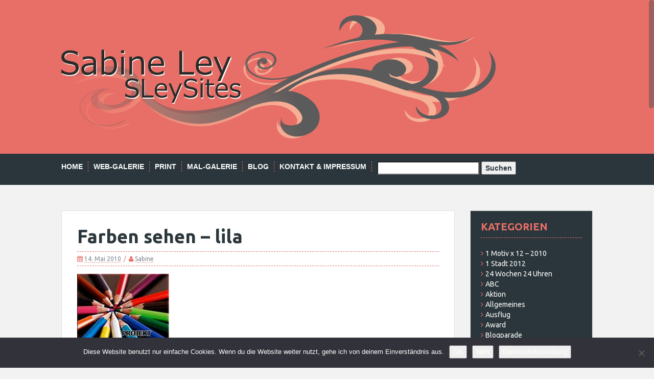

--- FILE ---
content_type: text/html; charset=UTF-8
request_url: https://www.sleysites.de/farben-sehen-lila/
body_size: 11876
content:
<!DOCTYPE html>
<html lang="de">
<head>
<meta charset="UTF-8">
<meta name="viewport" content="width=device-width, initial-scale=1">
<title>Farben sehen &#8211; lila | SleySites</title>
<link rel="profile" href="http://gmpg.org/xfn/11">
<link rel="pingback" href="https://www.sleysites.de/xmlrpc.php">
	<link rel="shortcut icon" href="http://www.sleysites.de/wp-content/uploads/2015/06/favicon-96x96.png" />


<title>Farben sehen &#8211; lila &#8211; SleySites</title>
<meta name='robots' content='max-image-preview:large' />
	<style>img:is([sizes="auto" i], [sizes^="auto," i]) { contain-intrinsic-size: 3000px 1500px }</style>
	<link rel='dns-prefetch' href='//www.sleysites.de' />
<link rel='dns-prefetch' href='//fonts.googleapis.com' />
<link rel="alternate" type="application/rss+xml" title="SleySites &raquo; Feed" href="https://www.sleysites.de/feed/" />
<link rel="alternate" type="application/rss+xml" title="SleySites &raquo; Kommentar-Feed" href="https://www.sleysites.de/comments/feed/" />
<link rel="alternate" type="application/rss+xml" title="SleySites &raquo; Farben sehen &#8211; lila Kommentar-Feed" href="https://www.sleysites.de/farben-sehen-lila/feed/" />
<script type="text/javascript">
/* <![CDATA[ */
window._wpemojiSettings = {"baseUrl":"https:\/\/s.w.org\/images\/core\/emoji\/16.0.1\/72x72\/","ext":".png","svgUrl":"https:\/\/s.w.org\/images\/core\/emoji\/16.0.1\/svg\/","svgExt":".svg","source":{"concatemoji":"https:\/\/www.sleysites.de\/wp-includes\/js\/wp-emoji-release.min.js?ver=6.8.2"}};
/*! This file is auto-generated */
!function(s,n){var o,i,e;function c(e){try{var t={supportTests:e,timestamp:(new Date).valueOf()};sessionStorage.setItem(o,JSON.stringify(t))}catch(e){}}function p(e,t,n){e.clearRect(0,0,e.canvas.width,e.canvas.height),e.fillText(t,0,0);var t=new Uint32Array(e.getImageData(0,0,e.canvas.width,e.canvas.height).data),a=(e.clearRect(0,0,e.canvas.width,e.canvas.height),e.fillText(n,0,0),new Uint32Array(e.getImageData(0,0,e.canvas.width,e.canvas.height).data));return t.every(function(e,t){return e===a[t]})}function u(e,t){e.clearRect(0,0,e.canvas.width,e.canvas.height),e.fillText(t,0,0);for(var n=e.getImageData(16,16,1,1),a=0;a<n.data.length;a++)if(0!==n.data[a])return!1;return!0}function f(e,t,n,a){switch(t){case"flag":return n(e,"\ud83c\udff3\ufe0f\u200d\u26a7\ufe0f","\ud83c\udff3\ufe0f\u200b\u26a7\ufe0f")?!1:!n(e,"\ud83c\udde8\ud83c\uddf6","\ud83c\udde8\u200b\ud83c\uddf6")&&!n(e,"\ud83c\udff4\udb40\udc67\udb40\udc62\udb40\udc65\udb40\udc6e\udb40\udc67\udb40\udc7f","\ud83c\udff4\u200b\udb40\udc67\u200b\udb40\udc62\u200b\udb40\udc65\u200b\udb40\udc6e\u200b\udb40\udc67\u200b\udb40\udc7f");case"emoji":return!a(e,"\ud83e\udedf")}return!1}function g(e,t,n,a){var r="undefined"!=typeof WorkerGlobalScope&&self instanceof WorkerGlobalScope?new OffscreenCanvas(300,150):s.createElement("canvas"),o=r.getContext("2d",{willReadFrequently:!0}),i=(o.textBaseline="top",o.font="600 32px Arial",{});return e.forEach(function(e){i[e]=t(o,e,n,a)}),i}function t(e){var t=s.createElement("script");t.src=e,t.defer=!0,s.head.appendChild(t)}"undefined"!=typeof Promise&&(o="wpEmojiSettingsSupports",i=["flag","emoji"],n.supports={everything:!0,everythingExceptFlag:!0},e=new Promise(function(e){s.addEventListener("DOMContentLoaded",e,{once:!0})}),new Promise(function(t){var n=function(){try{var e=JSON.parse(sessionStorage.getItem(o));if("object"==typeof e&&"number"==typeof e.timestamp&&(new Date).valueOf()<e.timestamp+604800&&"object"==typeof e.supportTests)return e.supportTests}catch(e){}return null}();if(!n){if("undefined"!=typeof Worker&&"undefined"!=typeof OffscreenCanvas&&"undefined"!=typeof URL&&URL.createObjectURL&&"undefined"!=typeof Blob)try{var e="postMessage("+g.toString()+"("+[JSON.stringify(i),f.toString(),p.toString(),u.toString()].join(",")+"));",a=new Blob([e],{type:"text/javascript"}),r=new Worker(URL.createObjectURL(a),{name:"wpTestEmojiSupports"});return void(r.onmessage=function(e){c(n=e.data),r.terminate(),t(n)})}catch(e){}c(n=g(i,f,p,u))}t(n)}).then(function(e){for(var t in e)n.supports[t]=e[t],n.supports.everything=n.supports.everything&&n.supports[t],"flag"!==t&&(n.supports.everythingExceptFlag=n.supports.everythingExceptFlag&&n.supports[t]);n.supports.everythingExceptFlag=n.supports.everythingExceptFlag&&!n.supports.flag,n.DOMReady=!1,n.readyCallback=function(){n.DOMReady=!0}}).then(function(){return e}).then(function(){var e;n.supports.everything||(n.readyCallback(),(e=n.source||{}).concatemoji?t(e.concatemoji):e.wpemoji&&e.twemoji&&(t(e.twemoji),t(e.wpemoji)))}))}((window,document),window._wpemojiSettings);
/* ]]> */
</script>
<link rel='stylesheet' id='cnss_font_awesome_css-css' href='https://www.sleysites.de/wp-content/plugins/easy-social-icons/css/font-awesome/css/all.min.css?ver=6.7.2' type='text/css' media='all' />
<link rel='stylesheet' id='cnss_font_awesome_v4_shims-css' href='https://www.sleysites.de/wp-content/plugins/easy-social-icons/css/font-awesome/css/v4-shims.min.css?ver=6.7.2' type='text/css' media='all' />
<link rel='stylesheet' id='cnss_css-css' href='https://www.sleysites.de/wp-content/plugins/easy-social-icons/css/cnss.css?ver=1.0' type='text/css' media='all' />
<link rel='stylesheet' id='cnss_share_css-css' href='https://www.sleysites.de/wp-content/plugins/easy-social-icons/css/share.css?ver=1.0' type='text/css' media='all' />
<style id='wp-emoji-styles-inline-css' type='text/css'>

	img.wp-smiley, img.emoji {
		display: inline !important;
		border: none !important;
		box-shadow: none !important;
		height: 1em !important;
		width: 1em !important;
		margin: 0 0.07em !important;
		vertical-align: -0.1em !important;
		background: none !important;
		padding: 0 !important;
	}
</style>
<link rel='stylesheet' id='wp-block-library-css' href='https://www.sleysites.de/wp-includes/css/dist/block-library/style.min.css?ver=6.8.2' type='text/css' media='all' />
<style id='classic-theme-styles-inline-css' type='text/css'>
/*! This file is auto-generated */
.wp-block-button__link{color:#fff;background-color:#32373c;border-radius:9999px;box-shadow:none;text-decoration:none;padding:calc(.667em + 2px) calc(1.333em + 2px);font-size:1.125em}.wp-block-file__button{background:#32373c;color:#fff;text-decoration:none}
</style>
<style id='global-styles-inline-css' type='text/css'>
:root{--wp--preset--aspect-ratio--square: 1;--wp--preset--aspect-ratio--4-3: 4/3;--wp--preset--aspect-ratio--3-4: 3/4;--wp--preset--aspect-ratio--3-2: 3/2;--wp--preset--aspect-ratio--2-3: 2/3;--wp--preset--aspect-ratio--16-9: 16/9;--wp--preset--aspect-ratio--9-16: 9/16;--wp--preset--color--black: #000000;--wp--preset--color--cyan-bluish-gray: #abb8c3;--wp--preset--color--white: #ffffff;--wp--preset--color--pale-pink: #f78da7;--wp--preset--color--vivid-red: #cf2e2e;--wp--preset--color--luminous-vivid-orange: #ff6900;--wp--preset--color--luminous-vivid-amber: #fcb900;--wp--preset--color--light-green-cyan: #7bdcb5;--wp--preset--color--vivid-green-cyan: #00d084;--wp--preset--color--pale-cyan-blue: #8ed1fc;--wp--preset--color--vivid-cyan-blue: #0693e3;--wp--preset--color--vivid-purple: #9b51e0;--wp--preset--gradient--vivid-cyan-blue-to-vivid-purple: linear-gradient(135deg,rgba(6,147,227,1) 0%,rgb(155,81,224) 100%);--wp--preset--gradient--light-green-cyan-to-vivid-green-cyan: linear-gradient(135deg,rgb(122,220,180) 0%,rgb(0,208,130) 100%);--wp--preset--gradient--luminous-vivid-amber-to-luminous-vivid-orange: linear-gradient(135deg,rgba(252,185,0,1) 0%,rgba(255,105,0,1) 100%);--wp--preset--gradient--luminous-vivid-orange-to-vivid-red: linear-gradient(135deg,rgba(255,105,0,1) 0%,rgb(207,46,46) 100%);--wp--preset--gradient--very-light-gray-to-cyan-bluish-gray: linear-gradient(135deg,rgb(238,238,238) 0%,rgb(169,184,195) 100%);--wp--preset--gradient--cool-to-warm-spectrum: linear-gradient(135deg,rgb(74,234,220) 0%,rgb(151,120,209) 20%,rgb(207,42,186) 40%,rgb(238,44,130) 60%,rgb(251,105,98) 80%,rgb(254,248,76) 100%);--wp--preset--gradient--blush-light-purple: linear-gradient(135deg,rgb(255,206,236) 0%,rgb(152,150,240) 100%);--wp--preset--gradient--blush-bordeaux: linear-gradient(135deg,rgb(254,205,165) 0%,rgb(254,45,45) 50%,rgb(107,0,62) 100%);--wp--preset--gradient--luminous-dusk: linear-gradient(135deg,rgb(255,203,112) 0%,rgb(199,81,192) 50%,rgb(65,88,208) 100%);--wp--preset--gradient--pale-ocean: linear-gradient(135deg,rgb(255,245,203) 0%,rgb(182,227,212) 50%,rgb(51,167,181) 100%);--wp--preset--gradient--electric-grass: linear-gradient(135deg,rgb(202,248,128) 0%,rgb(113,206,126) 100%);--wp--preset--gradient--midnight: linear-gradient(135deg,rgb(2,3,129) 0%,rgb(40,116,252) 100%);--wp--preset--font-size--small: 13px;--wp--preset--font-size--medium: 20px;--wp--preset--font-size--large: 36px;--wp--preset--font-size--x-large: 42px;--wp--preset--spacing--20: 0.44rem;--wp--preset--spacing--30: 0.67rem;--wp--preset--spacing--40: 1rem;--wp--preset--spacing--50: 1.5rem;--wp--preset--spacing--60: 2.25rem;--wp--preset--spacing--70: 3.38rem;--wp--preset--spacing--80: 5.06rem;--wp--preset--shadow--natural: 6px 6px 9px rgba(0, 0, 0, 0.2);--wp--preset--shadow--deep: 12px 12px 50px rgba(0, 0, 0, 0.4);--wp--preset--shadow--sharp: 6px 6px 0px rgba(0, 0, 0, 0.2);--wp--preset--shadow--outlined: 6px 6px 0px -3px rgba(255, 255, 255, 1), 6px 6px rgba(0, 0, 0, 1);--wp--preset--shadow--crisp: 6px 6px 0px rgba(0, 0, 0, 1);}:where(.is-layout-flex){gap: 0.5em;}:where(.is-layout-grid){gap: 0.5em;}body .is-layout-flex{display: flex;}.is-layout-flex{flex-wrap: wrap;align-items: center;}.is-layout-flex > :is(*, div){margin: 0;}body .is-layout-grid{display: grid;}.is-layout-grid > :is(*, div){margin: 0;}:where(.wp-block-columns.is-layout-flex){gap: 2em;}:where(.wp-block-columns.is-layout-grid){gap: 2em;}:where(.wp-block-post-template.is-layout-flex){gap: 1.25em;}:where(.wp-block-post-template.is-layout-grid){gap: 1.25em;}.has-black-color{color: var(--wp--preset--color--black) !important;}.has-cyan-bluish-gray-color{color: var(--wp--preset--color--cyan-bluish-gray) !important;}.has-white-color{color: var(--wp--preset--color--white) !important;}.has-pale-pink-color{color: var(--wp--preset--color--pale-pink) !important;}.has-vivid-red-color{color: var(--wp--preset--color--vivid-red) !important;}.has-luminous-vivid-orange-color{color: var(--wp--preset--color--luminous-vivid-orange) !important;}.has-luminous-vivid-amber-color{color: var(--wp--preset--color--luminous-vivid-amber) !important;}.has-light-green-cyan-color{color: var(--wp--preset--color--light-green-cyan) !important;}.has-vivid-green-cyan-color{color: var(--wp--preset--color--vivid-green-cyan) !important;}.has-pale-cyan-blue-color{color: var(--wp--preset--color--pale-cyan-blue) !important;}.has-vivid-cyan-blue-color{color: var(--wp--preset--color--vivid-cyan-blue) !important;}.has-vivid-purple-color{color: var(--wp--preset--color--vivid-purple) !important;}.has-black-background-color{background-color: var(--wp--preset--color--black) !important;}.has-cyan-bluish-gray-background-color{background-color: var(--wp--preset--color--cyan-bluish-gray) !important;}.has-white-background-color{background-color: var(--wp--preset--color--white) !important;}.has-pale-pink-background-color{background-color: var(--wp--preset--color--pale-pink) !important;}.has-vivid-red-background-color{background-color: var(--wp--preset--color--vivid-red) !important;}.has-luminous-vivid-orange-background-color{background-color: var(--wp--preset--color--luminous-vivid-orange) !important;}.has-luminous-vivid-amber-background-color{background-color: var(--wp--preset--color--luminous-vivid-amber) !important;}.has-light-green-cyan-background-color{background-color: var(--wp--preset--color--light-green-cyan) !important;}.has-vivid-green-cyan-background-color{background-color: var(--wp--preset--color--vivid-green-cyan) !important;}.has-pale-cyan-blue-background-color{background-color: var(--wp--preset--color--pale-cyan-blue) !important;}.has-vivid-cyan-blue-background-color{background-color: var(--wp--preset--color--vivid-cyan-blue) !important;}.has-vivid-purple-background-color{background-color: var(--wp--preset--color--vivid-purple) !important;}.has-black-border-color{border-color: var(--wp--preset--color--black) !important;}.has-cyan-bluish-gray-border-color{border-color: var(--wp--preset--color--cyan-bluish-gray) !important;}.has-white-border-color{border-color: var(--wp--preset--color--white) !important;}.has-pale-pink-border-color{border-color: var(--wp--preset--color--pale-pink) !important;}.has-vivid-red-border-color{border-color: var(--wp--preset--color--vivid-red) !important;}.has-luminous-vivid-orange-border-color{border-color: var(--wp--preset--color--luminous-vivid-orange) !important;}.has-luminous-vivid-amber-border-color{border-color: var(--wp--preset--color--luminous-vivid-amber) !important;}.has-light-green-cyan-border-color{border-color: var(--wp--preset--color--light-green-cyan) !important;}.has-vivid-green-cyan-border-color{border-color: var(--wp--preset--color--vivid-green-cyan) !important;}.has-pale-cyan-blue-border-color{border-color: var(--wp--preset--color--pale-cyan-blue) !important;}.has-vivid-cyan-blue-border-color{border-color: var(--wp--preset--color--vivid-cyan-blue) !important;}.has-vivid-purple-border-color{border-color: var(--wp--preset--color--vivid-purple) !important;}.has-vivid-cyan-blue-to-vivid-purple-gradient-background{background: var(--wp--preset--gradient--vivid-cyan-blue-to-vivid-purple) !important;}.has-light-green-cyan-to-vivid-green-cyan-gradient-background{background: var(--wp--preset--gradient--light-green-cyan-to-vivid-green-cyan) !important;}.has-luminous-vivid-amber-to-luminous-vivid-orange-gradient-background{background: var(--wp--preset--gradient--luminous-vivid-amber-to-luminous-vivid-orange) !important;}.has-luminous-vivid-orange-to-vivid-red-gradient-background{background: var(--wp--preset--gradient--luminous-vivid-orange-to-vivid-red) !important;}.has-very-light-gray-to-cyan-bluish-gray-gradient-background{background: var(--wp--preset--gradient--very-light-gray-to-cyan-bluish-gray) !important;}.has-cool-to-warm-spectrum-gradient-background{background: var(--wp--preset--gradient--cool-to-warm-spectrum) !important;}.has-blush-light-purple-gradient-background{background: var(--wp--preset--gradient--blush-light-purple) !important;}.has-blush-bordeaux-gradient-background{background: var(--wp--preset--gradient--blush-bordeaux) !important;}.has-luminous-dusk-gradient-background{background: var(--wp--preset--gradient--luminous-dusk) !important;}.has-pale-ocean-gradient-background{background: var(--wp--preset--gradient--pale-ocean) !important;}.has-electric-grass-gradient-background{background: var(--wp--preset--gradient--electric-grass) !important;}.has-midnight-gradient-background{background: var(--wp--preset--gradient--midnight) !important;}.has-small-font-size{font-size: var(--wp--preset--font-size--small) !important;}.has-medium-font-size{font-size: var(--wp--preset--font-size--medium) !important;}.has-large-font-size{font-size: var(--wp--preset--font-size--large) !important;}.has-x-large-font-size{font-size: var(--wp--preset--font-size--x-large) !important;}
:where(.wp-block-post-template.is-layout-flex){gap: 1.25em;}:where(.wp-block-post-template.is-layout-grid){gap: 1.25em;}
:where(.wp-block-columns.is-layout-flex){gap: 2em;}:where(.wp-block-columns.is-layout-grid){gap: 2em;}
:root :where(.wp-block-pullquote){font-size: 1.5em;line-height: 1.6;}
</style>
<link rel='stylesheet' id='cookie-notice-front-css' href='https://www.sleysites.de/wp-content/plugins/cookie-notice/css/front.min.css?ver=2.5.7' type='text/css' media='all' />
<link rel='stylesheet' id='dashicons-css' href='https://www.sleysites.de/wp-includes/css/dashicons.min.css?ver=6.8.2' type='text/css' media='all' />
<link rel='stylesheet' id='thickbox-css' href='https://www.sleysites.de/wp-includes/js/thickbox/thickbox.css?ver=6.8.2' type='text/css' media='all' />
<link rel='stylesheet' id='auto-thickbox-css' href='https://www.sleysites.de/wp-content/plugins/auto-thickbox/css/styles-pre39.css?ver=20140420' type='text/css' media='all' />
<link rel='stylesheet' id='solon-bootstrap-css' href='https://www.sleysites.de/wp-content/themes/solon/bootstrap/css/bootstrap.min.css?ver=1' type='text/css' media='all' />
<link rel='stylesheet' id='solon-style-css' href='https://www.sleysites.de/wp-content/themes/solon-child/style.css?ver=6.8.2' type='text/css' media='all' />
<style id='solon-style-inline-css' type='text/css'>
.wp-pagenavi .pages,  .wp-pagenavi .page, .wp-pagenavi .last, .wp-pagenavi .previouspostslink, .wp-pagenavi .nextpostslink, .site-header, .social-navigation, .main-navigation ul ul li:hover, .main-navigation ul ul .current-menu-item, .page-header, .slide .entry-title, .post-navigation .nav-previous, .post-navigation .nav-next, .paging-navigation .nav-previous, .paging-navigation .nav-next, .comment-respond input[type="submit"], .site-info, #today { background-color:  !important; }
.main-navigation .current_page_item > a, .main-navigation .current-menu-item > a, .main-navigation .current-menu-ancestor > a, .main-navigation .current-menu-item.menu-item-home > a:hover, .main-navigation.is-mobile-menu .current-menu-item > a, .main-navigation.is-mobile-menu .current-menu-ancestor > a, .entry-title a:hover, .main-navigation a:hover, .entry-meta, .entry-meta a, .entry-footer, .entry-footer a, .author-social a, .comment-meta a, .comment-form-author:before, .comment-form-email:before, .comment-form-url:before, .comment-form-comment:before, .widget-title, .widget li:before, .error404 .widgettitle, .main-navigation ul ul a, .flex-direction-nav a, .social-widget li a::before { color: ; }
.author-bio .col-md-3, .main-navigation li, .read-more { border-right-color: ; }
.author-bio .col-md-9 { border-left-color: ; }
.widget-title, .main-navigation ul ul li, .hentry .entry-meta, .entry-footer, .error404 .widgettitle { border-bottom-color: ; }
.footer-widget-area, .hentry .entry-meta, .entry-footer { border-top-color: ; }
@media only screen and (max-width:991px){.is-mobile-menu .current-menu-item > a, .is-mobile-menu .current-menu-ancestor > a{ color:  !important; }}.main-navigation, .widget, .footer-widget-area, .site-footer, .slide .entry-meta, .post-navigation .nav-previous:hover, .post-navigation .nav-next:hover, .paging-navigation .nav-previous:hover, .paging-navigation .nav-next:hover, .comment-respond input[type="submit"]:hover { background-color: ; }
.social-navigation li a, .main-navigation ul ul { color: ; }
.main-navigation ul ul { border-top-color: ; }
.social-navigation { border-bottom-color: ; }
.read-more:hover { border-right-color: ; }
.site-title a { color: ; }
.site-description { color: ; }
.entry-title, .entry-title a { color: ; }
body { color: ; }
h1, h2, h3, h4, h5, h6 { font-family: Ubuntu; }
body { font-family: Ubuntu; }

</style>
<link rel='stylesheet' id='solon-headings-fonts-css' href='//fonts.googleapis.com/css?family=Ubuntu%3A400%2C700%2C400italic%2C700italic&#038;ver=6.8.2' type='text/css' media='all' />
<link rel='stylesheet' id='solon-body-fonts-css' href='//fonts.googleapis.com/css?family=Ubuntu%3A400%2C700%2C400italic%2C700italic&#038;ver=6.8.2' type='text/css' media='all' />
<link rel='stylesheet' id='solon-font-awesome-css' href='https://www.sleysites.de/wp-content/themes/solon/fonts/font-awesome.min.css?ver=6.8.2' type='text/css' media='all' />
<script type="text/javascript" src="https://www.sleysites.de/wp-includes/js/jquery/jquery.min.js?ver=3.7.1" id="jquery-core-js"></script>
<script type="text/javascript" src="https://www.sleysites.de/wp-includes/js/jquery/jquery-migrate.min.js?ver=3.4.1" id="jquery-migrate-js"></script>
<script type="text/javascript" src="https://www.sleysites.de/wp-content/plugins/easy-social-icons/js/cnss.js?ver=1.0" id="cnss_js-js"></script>
<script type="text/javascript" src="https://www.sleysites.de/wp-content/plugins/easy-social-icons/js/share.js?ver=1.0" id="cnss_share_js-js"></script>
<script type="text/javascript" src="https://www.sleysites.de/wp-content/themes/solon/js/scripts.js?ver=1" id="solon-scripts-js"></script>
<script type="text/javascript" src="https://www.sleysites.de/wp-content/themes/solon/js/jquery.fitvids.js?ver=1" id="solon-fitvids-js"></script>
<script type="text/javascript" src="https://www.sleysites.de/wp-content/themes/solon/js/jquery.nicescroll.min.js?ver=1" id="solon-nicescroll-js"></script>
<script type="text/javascript" src="https://www.sleysites.de/wp-content/themes/solon/js/nicescroll-init.js?ver=1" id="solon-nicescroll-init-js"></script>
<link rel="https://api.w.org/" href="https://www.sleysites.de/wp-json/" /><link rel="alternate" title="JSON" type="application/json" href="https://www.sleysites.de/wp-json/wp/v2/posts/1677" /><link rel="EditURI" type="application/rsd+xml" title="RSD" href="https://www.sleysites.de/xmlrpc.php?rsd" />
<meta name="generator" content="WordPress 6.8.2" />
<link rel="canonical" href="https://www.sleysites.de/farben-sehen-lila/" />
<link rel='shortlink' href='https://www.sleysites.de/?p=1677' />
<link rel="alternate" title="oEmbed (JSON)" type="application/json+oembed" href="https://www.sleysites.de/wp-json/oembed/1.0/embed?url=https%3A%2F%2Fwww.sleysites.de%2Ffarben-sehen-lila%2F" />
<link rel="alternate" title="oEmbed (XML)" type="text/xml+oembed" href="https://www.sleysites.de/wp-json/oembed/1.0/embed?url=https%3A%2F%2Fwww.sleysites.de%2Ffarben-sehen-lila%2F&#038;format=xml" />
<style type="text/css">
		ul.cnss-social-icon li.cn-fa-icon a:hover{color:#ffffff!important;}
		</style>
<script type='text/javascript'>
/* <![CDATA[ */
var thickboxL10n = {"next":"Weiter &gt;","prev":"&lt; Zurück","image":"Bild","of":"von","close":"Schliessen","loadingAnimation":"https:\/\/www.sleysites.de\/wp-content\/plugins\/auto-thickbox\/images\/loadingAnimation.gif"};
try{convertEntities(thickboxL10n);}catch(e){};;
/* ]]> */
</script>
<!--[if lt IE 9]>
<script src="https://www.sleysites.de/wp-content/themes/solon/js/html5shiv.js"></script>
<![endif]-->
<link rel="icon" href="https://www.sleysites.de/wp-content/uploads/2015/06/favi06.png" sizes="32x32" />
<link rel="icon" href="https://www.sleysites.de/wp-content/uploads/2015/06/favi06.png" sizes="192x192" />
<link rel="apple-touch-icon" href="https://www.sleysites.de/wp-content/uploads/2015/06/favi06.png" />
<meta name="msapplication-TileImage" content="https://www.sleysites.de/wp-content/uploads/2015/06/favi06.png" />
</head>

<body class="wp-singular post-template-default single single-post postid-1677 single-format-standard wp-theme-solon wp-child-theme-solon-child cookies-not-set">
<div id="page" class="hfeed site">
	<a class="skip-link screen-reader-text" href="#content">Skip to content</a>

		
	
	<header id="masthead" class="site-header" role="banner">
		<div class="container">
			<div class="site-branding">
									<a href="https://www.sleysites.de/" title="SleySites"><img src="https://www.sleysites.de/wp-content/uploads/2015/06/logo-y1-1.png" alt="SleySites" /></a>
							</div>
		</div>
	</header><!-- #masthead -->
	<nav id="site-navigation" class="main-navigation" role="navigation">
		<div class="container">
			<button class="menu-toggle btn"><i class="fa fa-bars"></i></button>
			<div class="menu-menue1-container"><ul id="menu-menue1" class="menu"><li id="menu-item-3243" class="menu-item menu-item-type-post_type menu-item-object-page menu-item-home menu-item-3243"><a href="https://www.sleysites.de/">Home</a></li>
<li id="menu-item-3237" class="menu-item menu-item-type-post_type menu-item-object-page menu-item-3237"><a href="https://www.sleysites.de/web-galerie/">Web-Galerie</a></li>
<li id="menu-item-3236" class="menu-item menu-item-type-post_type menu-item-object-page menu-item-3236"><a href="https://www.sleysites.de/print/">Print</a></li>
<li id="menu-item-3244" class="menu-item menu-item-type-post_type menu-item-object-page menu-item-3244"><a href="https://www.sleysites.de/mal-galerie/">Mal-Galerie</a></li>
<li id="menu-item-3235" class="menu-item menu-item-type-post_type menu-item-object-page current_page_parent menu-item-has-children menu-item-3235"><a href="https://www.sleysites.de/blog/">Blog</a>
<ul class="sub-menu">
	<li id="menu-item-3641" class="menu-item menu-item-type-post_type menu-item-object-page menu-item-3641"><a href="https://www.sleysites.de/blog/blog-projekte/">Blog-Projekte</a></li>
</ul>
</li>
<li id="menu-item-3239" class="menu-item menu-item-type-post_type menu-item-object-page menu-item-has-children menu-item-3239"><a href="https://www.sleysites.de/kontakt-impressum/">Kontakt &#038; Impressum</a>
<ul class="sub-menu">
	<li id="menu-item-3241" class="menu-item menu-item-type-post_type menu-item-object-page menu-item-privacy-policy menu-item-3241"><a rel="privacy-policy" href="https://www.sleysites.de/kontakt-impressum/datenschutz/">Datenschutz</a></li>
	<li id="menu-item-3242" class="menu-item menu-item-type-post_type menu-item-object-page menu-item-3242"><a href="https://www.sleysites.de/kontakt-impressum/uebermich/">Sabine Ley</a></li>
</ul>
</li>
<li id="menu-item-3670" class="bop-nav-search menu-item menu-item-type-search menu-item-object- menu-item-3670">			<form  class="bop-nav-search menu-item menu-item-type-search menu-item-object- menu-item-3670" role="search" method="get" action="https://www.sleysites.de/">
								<label>
					<span class="screen-reader-text">Search</span>										<input type="search" class="search-field" placeholder="" value="" name="s" title="" />
				</label>
									<input type="submit" class="search-submit" value="Suchen" />
							</form>
		</li>
</ul></div>		</div>	
	</nav><!-- #site-navigation -->

	<div id="content" class="site-content container">

	<div id="primary" class="content-area">
		<main id="main" class="site-main" role="main">

		
			
<article id="post-1677" class="post-1677 post type-post status-publish format-standard hentry category-farben-sehen category-foto tag-farben-sehen tag-fotos">

	
	<header class="entry-header">
		<h1 class="entry-title">Farben sehen &#8211; lila</h1>
		<div class="entry-meta">
			<span class="posted-on"><i class="fa fa-calendar"></i> <a href="https://www.sleysites.de/farben-sehen-lila/" rel="bookmark"><time class="entry-date published" datetime="2010-05-14T17:15:56+02:00">14. Mai 2010</time><time class="updated" datetime="2015-06-28T09:48:36+02:00">28. Juni 2015</time></a></span><span class="byline"><i class="fa fa-user"></i> <span class="author vcard"><a class="url fn n" href="https://www.sleysites.de/author/admin/">Sabine</a></span></span>		</div><!-- .entry-meta -->
	</header><!-- .entry-header -->

	<div class="entry-content clearfix">
		<p><img decoding="async" class="alignnone wp-image-1615 size-full" title="farben-sehen-button" src="https://www.sleysites.de/wp-content/uploads/2010/05/f-button.jpg" alt="farben-sehen-button" width="180" height="162" /></p>
<p>Kurz und schmerzlos &#8230; heute ist LILA dran &#8230;</p>
<p><img fetchpriority="high" decoding="async" class="alignnone wp-image-1684 size-full" title="lila" src="https://www.sleysites.de/wp-content/uploads/2010/05/IMG_5695-2.jpg" alt="lila" width="350" height="450" srcset="https://www.sleysites.de/wp-content/uploads/2010/05/IMG_5695-2.jpg 350w, https://www.sleysites.de/wp-content/uploads/2010/05/IMG_5695-2-233x300.jpg 233w" sizes="(max-width: 350px) 100vw, 350px" /></p>
<p>Projekt &#8222;Farben sehen&#8220; by &gt;&gt;<a href="http://lacaosa.blogspot.com/" target="_blank">Lacaosa</a>&lt;&lt; &amp; &gt;&gt;<a href="http://pixaholic.wordpress.com/projekt-farben-sehen/" target="_blank">DieNitty</a>&lt;&lt;</p>
			</div><!-- .entry-content -->

	<footer class="entry-footer">
		<span><i class="fa fa-folder"></i> <a href="https://www.sleysites.de/category/farben-sehen/" rel="category tag">Farben sehen</a>, <a href="https://www.sleysites.de/category/foto/" rel="category tag">Foto</a></span><span><i class="fa fa-tag"></i> <a href="https://www.sleysites.de/tag/farben-sehen/" rel="tag">Farben sehen</a>, <a href="https://www.sleysites.de/tag/fotos/" rel="tag">Fotos</a></span><span><i class="fa fa-link"></i><a href="https://www.sleysites.de/farben-sehen-lila/" rel="bookmark"> permalink</a></span>
			</footer><!-- .entry-footer -->
</article><!-- #post-## -->
			
			
				<nav class="navigation post-navigation clearfix" role="navigation">
		<h1 class="screen-reader-text">Post navigation</h1>
		<div class="nav-links">
			<div class="nav-previous"><a href="https://www.sleysites.de/farben-sehen-rosa/" rel="prev"><i class="fa fa-long-arrow-left"></i> Farben sehen &#8211; rosa</a></div><div class="nav-next"><a href="https://www.sleysites.de/farben-sehen-hellgrun/" rel="next">Farben sehen &#8211; hellgrün <i class="fa fa-long-arrow-right"></i></a></div>		</div><!-- .nav-links -->
	</nav><!-- .navigation -->
	
			
<div id="comments" class="comments-area">

	
	
	
		<div id="respond" class="comment-respond">
		<h3 id="reply-title" class="comment-reply-title">Schreibe einen Kommentar <small><a rel="nofollow" id="cancel-comment-reply-link" href="/farben-sehen-lila/#respond" style="display:none;">Antworten abbrechen</a></small></h3><form action="https://www.sleysites.de/wp-comments-post.php" method="post" id="commentform" class="comment-form"><p class="comment-notes"><span id="email-notes">Deine E-Mail-Adresse wird nicht veröffentlicht.</span> <span class="required-field-message">Erforderliche Felder sind mit <span class="required">*</span> markiert</span></p><p class="comment-form-comment"><label for="comment">Kommentar <span class="required">*</span></label> <textarea id="comment" name="comment" cols="45" rows="8" maxlength="65525" required></textarea></p><p class="comment-form-author"><label for="author">Name <span class="required">*</span></label> <input id="author" name="author" type="text" value="" size="30" maxlength="245" autocomplete="name" required /></p>
<p class="comment-form-email"><label for="email">E-Mail <span class="required">*</span></label> <input id="email" name="email" type="email" value="" size="30" maxlength="100" aria-describedby="email-notes" autocomplete="email" required /></p>
<p class="comment-form-url"><label for="url">Website</label> <input id="url" name="url" type="url" value="" size="30" maxlength="200" autocomplete="url" /></p>
<p class="form-submit"><input name="submit" type="submit" id="submit" class="submit" value="Kommentar abschicken" /> <input type='hidden' name='comment_post_ID' value='1677' id='comment_post_ID' />
<input type='hidden' name='comment_parent' id='comment_parent' value='0' />
</p><p style="display: none;"><input type="hidden" id="akismet_comment_nonce" name="akismet_comment_nonce" value="b2519a4e0a" /></p><p style="display: none !important;" class="akismet-fields-container" data-prefix="ak_"><label>&#916;<textarea name="ak_hp_textarea" cols="45" rows="8" maxlength="100"></textarea></label><input type="hidden" id="ak_js_1" name="ak_js" value="7"/><script>document.getElementById( "ak_js_1" ).setAttribute( "value", ( new Date() ).getTime() );</script></p></form>	</div><!-- #respond -->
	
</div><!-- #comments -->

		
		</main><!-- #main -->
	</div><!-- #primary -->

	<div id="secondary" class="widget-area" role="complementary">
		<aside id="categories-3" class="widget widget_categories"><h3 class="widget-title">Kategorien</h3>
			<ul>
					<li class="cat-item cat-item-37"><a href="https://www.sleysites.de/category/1-motiv-x-12-2010/">1 Motiv x 12 &#8211; 2010</a>
</li>
	<li class="cat-item cat-item-57"><a href="https://www.sleysites.de/category/1-stadt-2012/">1 Stadt 2012</a>
</li>
	<li class="cat-item cat-item-51"><a href="https://www.sleysites.de/category/24-wochen-24-uhren/">24 Wochen 24 Uhren</a>
</li>
	<li class="cat-item cat-item-27"><a href="https://www.sleysites.de/category/abc/">ABC</a>
</li>
	<li class="cat-item cat-item-24"><a href="https://www.sleysites.de/category/aktion/">Aktion</a>
</li>
	<li class="cat-item cat-item-1"><a href="https://www.sleysites.de/category/allgemeines/">Allgemeines</a>
</li>
	<li class="cat-item cat-item-55"><a href="https://www.sleysites.de/category/ausflug/">Ausflug</a>
</li>
	<li class="cat-item cat-item-19"><a href="https://www.sleysites.de/category/award/">Award</a>
</li>
	<li class="cat-item cat-item-40"><a href="https://www.sleysites.de/category/blogparade/">Blogparade</a>
</li>
	<li class="cat-item cat-item-39"><a href="https://www.sleysites.de/category/blumen/">Blumen</a>
</li>
	<li class="cat-item cat-item-41"><a href="https://www.sleysites.de/category/blumenpflanzen/">Blumen/Pflanzen</a>
</li>
	<li class="cat-item cat-item-32"><a href="https://www.sleysites.de/category/cam-unsharp/">Cam-Unsharp</a>
</li>
	<li class="cat-item cat-item-29"><a href="https://www.sleysites.de/category/canon/">Canon</a>
</li>
	<li class="cat-item cat-item-48"><a href="https://www.sleysites.de/category/familie/">Familie</a>
</li>
	<li class="cat-item cat-item-82"><a href="https://www.sleysites.de/category/farbe/">Farbe</a>
</li>
	<li class="cat-item cat-item-44"><a href="https://www.sleysites.de/category/farbe-bekennen-2010/">Farbe bekennen 2010</a>
</li>
	<li class="cat-item cat-item-43"><a href="https://www.sleysites.de/category/farben-sehen/">Farben sehen</a>
</li>
	<li class="cat-item cat-item-56"><a href="https://www.sleysites.de/category/festliches/">Festliches</a>
</li>
	<li class="cat-item cat-item-23"><a href="https://www.sleysites.de/category/foto/">Foto</a>
</li>
	<li class="cat-item cat-item-33"><a href="https://www.sleysites.de/category/freitags-fuller/">Freitags-Füller</a>
</li>
	<li class="cat-item cat-item-20"><a href="https://www.sleysites.de/category/freundschaft/">Freundschaft</a>
</li>
	<li class="cat-item cat-item-54"><a href="https://www.sleysites.de/category/fruhling/">Frühling</a>
</li>
	<li class="cat-item cat-item-14"><a href="https://www.sleysites.de/category/fun/">Fun</a>
</li>
	<li class="cat-item cat-item-13"><a href="https://www.sleysites.de/category/fundstuck/">Fundstück</a>
</li>
	<li class="cat-item cat-item-63"><a href="https://www.sleysites.de/category/garten/">Garten</a>
</li>
	<li class="cat-item cat-item-21"><a href="https://www.sleysites.de/category/gluck/">Glück</a>
</li>
	<li class="cat-item cat-item-49"><a href="https://www.sleysites.de/category/himmlisch/">Himmlisch</a>
</li>
	<li class="cat-item cat-item-31"><a href="https://www.sleysites.de/category/horoskop/">Horoskop</a>
</li>
	<li class="cat-item cat-item-45"><a href="https://www.sleysites.de/category/kaffee/">Kaffee</a>
</li>
	<li class="cat-item cat-item-64"><a href="https://www.sleysites.de/category/magic-letters/">Magic Letters</a>
</li>
	<li class="cat-item cat-item-111"><a href="https://www.sleysites.de/category/magic-mottos/">Magic Mottos</a>
</li>
	<li class="cat-item cat-item-22"><a href="https://www.sleysites.de/category/malerei/">Malerei</a>
</li>
	<li class="cat-item cat-item-47"><a href="https://www.sleysites.de/category/mond/">Mond</a>
</li>
	<li class="cat-item cat-item-28"><a href="https://www.sleysites.de/category/munchen/">München</a>
</li>
	<li class="cat-item cat-item-35"><a href="https://www.sleysites.de/category/new-year/">New Year</a>
</li>
	<li class="cat-item cat-item-61"><a href="https://www.sleysites.de/category/ostern/">Ostern</a>
</li>
	<li class="cat-item cat-item-18"><a href="https://www.sleysites.de/category/personliches/">Persönliches</a>
</li>
	<li class="cat-item cat-item-46"><a href="https://www.sleysites.de/category/projekt/">Projekt</a>
</li>
	<li class="cat-item cat-item-42"><a href="https://www.sleysites.de/category/reisen/">Reisen</a>
</li>
	<li class="cat-item cat-item-67"><a href="https://www.sleysites.de/category/sleysites/">SleySites</a>
</li>
	<li class="cat-item cat-item-62"><a href="https://www.sleysites.de/category/sommer/">Sommer</a>
</li>
	<li class="cat-item cat-item-17"><a href="https://www.sleysites.de/category/stockchen/">Stöckchen</a>
</li>
	<li class="cat-item cat-item-34"><a href="https://www.sleysites.de/category/tiere/">Tiere</a>
</li>
	<li class="cat-item cat-item-74"><a href="https://www.sleysites.de/category/webdesign/">Webdesign</a>
</li>
	<li class="cat-item cat-item-76"><a href="https://www.sleysites.de/category/weihnachten/">Weihnachten</a>
</li>
	<li class="cat-item cat-item-59"><a href="https://www.sleysites.de/category/winter/">Winter</a>
</li>
	<li class="cat-item cat-item-9"><a href="https://www.sleysites.de/category/wordpress/">Wordpress</a>
</li>
	<li class="cat-item cat-item-8"><a href="https://www.sleysites.de/category/wp-plugin/">WP Plugin</a>
</li>
	<li class="cat-item cat-item-75"><a href="https://www.sleysites.de/category/xmas/">Xmas</a>
</li>
	<li class="cat-item cat-item-50"><a href="https://www.sleysites.de/category/zack-die-linse/">Zack die Linse</a>
</li>
	<li class="cat-item cat-item-36"><a href="https://www.sleysites.de/category/zwolf2010/">zwölf2010</a>
</li>
			</ul>

			</aside><aside id="text-5" class="widget widget_text"><h3 class="widget-title">Wapperl</h3>			<div class="textwidget"><a title="Canon-Blogger-Linkring :: powered by KLUGERD" href="http://www.gerd-kluge.de/?page_id=1546" target="_blank"><img src="http://www.gerd-kluge.de/images/canon-blogger-banner180x60.png" alt="Canon-Blogger-Linkring :: powered by KLUGERD" width="180" height="60" border="0" /></a></div>
		</aside>	</div><!-- #secondary -->

	</div><!-- #content -->
	
	<div id="sidebar-footer" class="footer-widget-area clearfix" role="complementary">
		<div class="container">
										<div class="sidebar-column col-md-4 col-sm-4"> <aside id="text-3" class="widget widget_text"><h3 class="widget-title">SleySites Webdesign</h3>			<div class="textwidget"><p>Sabine Ley<br />
Lisztweg 2<br />
82538 Geretsried<br />
Tel: +49 (0)8171 / 239 65 76<br />
Mail: info@sleysites.de</p>
</div>
		</aside> </div> 				<div class="sidebar-column col-md-4 col-sm-4"> <aside id="custom_html-2" class="widget_text widget widget_custom_html"><div class="textwidget custom-html-widget"><a href="https://www.sleysites.de/kontakt-impressum/">Kontakt &amp; Impressum</a> <br>
<a href="https://www.sleysites.de/kontakt-impressum/datenschutz/">Datenschutzerklärung</a> <br>
<a href="https://www.sleysites.de/sitemap">Sitemap</a></div></aside> </div> 				<div class="sidebar-column col-md-4 col-sm-4"> <aside id="cnss_widget-2" class="widget widget_cnss_widget"><h3 class="widget-title">Weitere Profile</h3><ul id="" class="cnss-social-icon " style="text-align:left; text-align:-webkit-left; align-self:start; margin: 0 auto;">	<li class="cn-fa-facebook" style="display:inline-block;"><a class="" target="_blank" href="https://de-de.facebook.com/SleysitesWebdesign" title="facebook" style=""><img src="http://www.sleysites.de/wp-content/uploads/2015/06/facebook.png" border="0" width="32" height="32" alt="facebook" title="facebook" style="margin:8px;" /></a></li>	<li class="cn-fa-flickr" style="display:inline-block;"><a class="" target="_blank" href="https://www.flickr.com/photos/_enibas_" title="flickr" style=""><img src="http://www.sleysites.de/wp-content/uploads/2015/06/flickr.png" border="0" width="32" height="32" alt="flickr" title="flickr" style="margin:8px;" /></a></li></ul>
	
		</aside><aside id="search-3" class="widget widget_search"><h3 class="widget-title">Suchen und Finden</h3><form role="search" method="get" class="search-form" action="https://www.sleysites.de/">
				<label>
					<span class="screen-reader-text">Suche nach:</span>
					<input type="search" class="search-field" placeholder="Suchen …" value="" name="s" />
				</label>
				<input type="submit" class="search-submit" value="Suchen" />
			</form></aside> </div> 		</div>	
	</div>	
	<footer id="colophon" class="site-footer" role="contentinfo">
		<div class="site-info">
			<div class="container">
				<!--
				   -->
				<a href="#" class="scrollup"><i class="fa fa-chevron-up"></i></a> 
				
				© 2015-2022 - Sabine Ley - SleySites <br>
				Lisztweg 2 - 82538 Geretsried - Mail: info@sleysites.de  <br> <a href="https://www.sleysites.de/kontakt-impressum/">Kontakt &amp; Impressum</a> | <a href="https://www.sleysites.de/kontakt-impressum/datenschutz/">Datenschutzerklärung</a>
<br><br>
				
			</div><!-- .site-info -->
		</div>
	</footer><!-- #colophon -->
</div><!-- #page -->

<script type="speculationrules">
{"prefetch":[{"source":"document","where":{"and":[{"href_matches":"\/*"},{"not":{"href_matches":["\/wp-*.php","\/wp-admin\/*","\/wp-content\/uploads\/*","\/wp-content\/*","\/wp-content\/plugins\/*","\/wp-content\/themes\/solon-child\/*","\/wp-content\/themes\/solon\/*","\/*\\?(.+)"]}},{"not":{"selector_matches":"a[rel~=\"nofollow\"]"}},{"not":{"selector_matches":".no-prefetch, .no-prefetch a"}}]},"eagerness":"conservative"}]}
</script>
<script type="text/javascript" src="https://www.sleysites.de/wp-includes/js/jquery/ui/core.min.js?ver=1.13.3" id="jquery-ui-core-js"></script>
<script type="text/javascript" src="https://www.sleysites.de/wp-includes/js/jquery/ui/mouse.min.js?ver=1.13.3" id="jquery-ui-mouse-js"></script>
<script type="text/javascript" src="https://www.sleysites.de/wp-includes/js/jquery/ui/sortable.min.js?ver=1.13.3" id="jquery-ui-sortable-js"></script>
<script type="text/javascript" id="cookie-notice-front-js-before">
/* <![CDATA[ */
var cnArgs = {"ajaxUrl":"https:\/\/www.sleysites.de\/wp-admin\/admin-ajax.php","nonce":"4e5258faa6","hideEffect":"fade","position":"bottom","onScroll":false,"onScrollOffset":100,"onClick":false,"cookieName":"cookie_notice_accepted","cookieTime":2592000,"cookieTimeRejected":2592000,"globalCookie":false,"redirection":false,"cache":false,"revokeCookies":false,"revokeCookiesOpt":"automatic"};
/* ]]> */
</script>
<script type="text/javascript" src="https://www.sleysites.de/wp-content/plugins/cookie-notice/js/front.min.js?ver=2.5.7" id="cookie-notice-front-js"></script>
<script type="text/javascript" src="https://www.sleysites.de/wp-content/plugins/auto-thickbox/js/auto-thickbox.min.js?ver=20150514" id="thickbox-js"></script>
<script type="text/javascript" src="https://www.sleysites.de/wp-content/themes/solon/js/navigation.js?ver=20120206" id="solon-navigation-js"></script>
<script type="text/javascript" src="https://www.sleysites.de/wp-content/themes/solon/js/skip-link-focus-fix.js?ver=20130115" id="solon-skip-link-focus-fix-js"></script>
<script type="text/javascript" src="https://www.sleysites.de/wp-includes/js/comment-reply.min.js?ver=6.8.2" id="comment-reply-js" async="async" data-wp-strategy="async"></script>
<script defer type="text/javascript" src="https://www.sleysites.de/wp-content/plugins/akismet/_inc/akismet-frontend.js?ver=1756379466" id="akismet-frontend-js"></script>

		<!-- Cookie Notice plugin v2.5.7 by Hu-manity.co https://hu-manity.co/ -->
		<div id="cookie-notice" role="dialog" class="cookie-notice-hidden cookie-revoke-hidden cn-position-bottom" aria-label="Cookie Notice" style="background-color: rgba(50,50,58,1);"><div class="cookie-notice-container" style="color: #fff"><span id="cn-notice-text" class="cn-text-container">Diese Website benutzt nur einfache Cookies. Wenn du die Website weiter nutzt, gehe ich von deinem Einverständnis aus.</span><span id="cn-notice-buttons" class="cn-buttons-container"><button id="cn-accept-cookie" data-cookie-set="accept" class="cn-set-cookie cn-button cn-button-custom button" aria-label="OK">OK</button><button id="cn-refuse-cookie" data-cookie-set="refuse" class="cn-set-cookie cn-button cn-button-custom button" aria-label="Nein">Nein</button><button data-link-url="https://www.sleysites.de/kontakt-impressum/datenschutz/" data-link-target="_blank" id="cn-more-info" class="cn-more-info cn-button cn-button-custom button" aria-label="Datenschutzerklärung">Datenschutzerklärung</button></span><span id="cn-close-notice" data-cookie-set="accept" class="cn-close-icon" title="Nein"></span></div>
			
		</div>
		<!-- / Cookie Notice plugin -->
</body>
</html>


--- FILE ---
content_type: text/css
request_url: https://www.sleysites.de/wp-content/themes/solon-child/style.css?ver=6.8.2
body_size: 2360
content:
/* CSS Document */

/*Theme Name: Solon Child
Description: Erster Versuch ein Child-Theme zu erstellen
Author: Sabine Ley
Author URI: https://www.sleysites.de
Template: solon
Version: 1.0
Tags:
*/

@import url("../solon/style.css");

/*Ab hier kommen die neuen CSS-Angaben*/

/*Link im Text in anderer Farbe?*/

.hentry a {
	color: #7B848F;
	text-decoration: none;
	border-bottom: #e86f67 1px dotted; 
}
.hentry a:hover {
	color: #e86f67;
}

/*Media*/
img {
	max-width: 100%;
	height: auto;
}

.site-branding {
	padding: 30px 0;
}
.site-title {
	font-size: 40px;
	padding-bottom: 15px;
}
.site-description {
	font-size: 16px;
	color: #fff;
}
.site-title,
.site-description {
	margin: 0;
}
.page-header {
	margin: 0 0 30px 0;
	padding: 30px;
	background-color: #e86f67;
	border: 1px solid #E0E0E0;
}

/* neue Breitenangaben für Sidebar und Content */

.content-area {
	width: 770px;
	float: left;
}
.widget-area {
	width: 240px;
	float: right;
}
.fullwidth {
	width: 100%;
}
.search-field {
width: 200px;
}
.widget {
	margin-bottom: 20px;
	padding: 20px;
	border: 1px solid #E0E0E0;
	background-color: #2A363B;
}
.main-navigation {
    font-size: 14px;
}

.textmittig {
	text-align: center;
}
.site-info {
	text-align:center;
}

/*--------------------------------------------------------------
14.0 Responsive - alles vom Original hierher kopiert - 1199px 1023
--------------------------------------------------------------*/
@media only screen and (max-width: 1024px) {
	.content-area {
		width: 670px;
		float: left;
	}
	.widget-area {
		width: 220px;
		float: right;
}
	.fullwidth {
		width: 100%;
}
}

@media only screen and (max-width: 991px) {
	.widget-area,
	.footer-widget-area {
		display: none;
	}
	.content-area {
		width: 100%;
	}	
}
@media only screen and (max-width: 767px) {
	.author-bio .col-md-3 {
		margin-bottom: 20px;
	}
	.author-bio .col-md-3,
	.author-bio .col-md-9 {
		border: none;
	}
}
@media only screen and (max-width: 599px) {
	.comments-area .children {
		padding-left: 0;
	}
	.flexslider {
		display: none;
	}
	table {
		table-layout: fixed;
	}
	.site-title {
		font-size: 40px;
	}
}
@media only screen and (max-width: 320px) {
	.entry-title {
		font-size: 26px;
	}
	.entry-meta span:not(.posted-on) {
		display: none;
	}
	.entry-meta span:after {
		content: '';
	}	
	/*img {
	max-width: 50%;
	height: auto;*/
}
}

/*-- Schriftgröße bei den widgets --*/

.footer-widget-area .widget-title {
	font-size: 15px;
}



